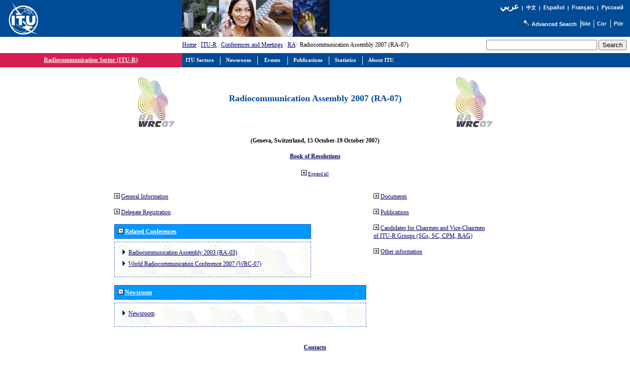

--- FILE ---
content_type: text/html
request_url: https://www.itu.int/net/ITU-R/index.asp?category=conferences&rlink=ra-07&expand=all%E2%8C%A9=ar&publications=0&other-information=0&general-information=0&empty5=0&delegate-registration=0&empty4=1&empty2=0&lang=en&related-conferences=1
body_size: 17964
content:

<link rel="stylesheet" type="text/css" href="asp/styles.css">

<html>
<head>
<meta http-equiv="Content-Type" content="text/html; charset=iso-8859-1">
<meta name="viewport" content="width=device-width, initial-scale=1.0">
<meta http-equiv="Content-Language" content="en">
<meta name="author" content="brweb">
<link href="/net/res/templates/v1.0/css/itu_new.css" rel="stylesheet" type="text/css">
<title>Radiocommunication Sector (ITU-R) - Radiocommunication Assembly 2007 (RA-07)</title>
<script type="text/javascript" src="/res/templates/v4.0/js/jquery.js"></script>

</head>
<body>
<div>
<a name="top"></a>
<table border="0" cellpadding="0" cellspacing="0" width="100%">
<tr style="background-color: #004B96;">
<td style="padding-left: 5pt; width: 190px;"><a href="/net/home/index.aspx"><img src ="/net/res/templates/images/logos/ITU-official-logo_75.gif" border="0" Width="190" Height="75" alt="International Telecommunication Union"></a></td>
<td style="padding-right: 5pt; padding-left: 5pt;">&nbsp;</td>
<td valign="top"><img src="/net/res/templates/images/top_images/top.jpg" border="0" Height="75" Width="300" alt="ITU"></td>
<td colspan="2" style="background-color: #004B96; color: white; font-size: 8pt; padding-top: 5pt; padding-right: 10pt; text-align: right" valign="top">
	<table border="0" cellpadding="0" cellspacing="0" style="background-color: #004B96; float: right;">
	<tr>
	<td style="font-weight: bold; background-color: #004B96; font-family: arial; color: white; text-align: right; white-space: nowrap;"><small>
	
	<a href="/net/ITU-R/index.asp?category=conferences&rlink=ra-07&expand=all%E2%8C%A9=ar&publications=0&other-information=0&general-information=0&empty5=0&delegate-registration=0&empty4=1&empty2=0&related-conferences=1&lang=ar" style="font-family: Traditional Arabic; font-size: 13pt; color:white; text-decoration: none; ">
	&#1593;&#1585;&#1576;&#1610;</a>&nbsp;&nbsp;|&nbsp;&nbsp;<a href="/net/ITU-R/index.asp?category=conferences&rlink=ra-07&expand=all%E2%8C%A9=ar&publications=0&other-information=0&general-information=0&empty5=0&delegate-registration=0&empty4=1&empty2=0&related-conferences=1&lang=zh" CssClass="topritems" style="font-family: SimSun; text-decoration: none; color: white;">&#20013;&#25991;</a>&nbsp;&nbsp;|&nbsp;&nbsp;<a href="/net/ITU-R/index.asp?category=conferences&rlink=ra-07&expand=all%E2%8C%A9=ar&publications=0&other-information=0&general-information=0&empty5=0&delegate-registration=0&empty4=1&empty2=0&related-conferences=1&lang=es" Class="topritems">Espa&#241;ol</a>&nbsp;&nbsp;|&nbsp;&nbsp;<a href="/net/ITU-R/index.asp?category=conferences&rlink=ra-07&expand=all%E2%8C%A9=ar&publications=0&other-information=0&general-information=0&empty5=0&delegate-registration=0&empty4=1&empty2=0&related-conferences=1&lang=fr" Class="topritems">Fran&#231;ais</a>&nbsp;&nbsp;|&nbsp;&nbsp;<a href="/net/ITU-R/index.asp?category=conferences&rlink=ra-07&expand=all%E2%8C%A9=ar&publications=0&other-information=0&general-information=0&empty5=0&delegate-registration=0&empty4=1&empty2=0&related-conferences=1&lang=ru" Class="topritems">&#1056;&#1091;&#1089;&#1089;&#1082;&#1080;&#1081;</a>
	
	</small></td>
	</tr>
	<tr>
	<td style="margin: 0px; font-size: 5pt;">&nbsp;</td></tr>
	<tr>
	<td style="margin: 0px; padding: 0px;">
		<table border="0" cellpadding="0" cellspacing="0" align="right">
		<tr>
		<td style="border-right: white 1px solid; padding-right: 5pt; white-space: nowrap;">&nbsp;<a href="http://www.itu.int/net/search/searchframe.aspx"><img src="/net/res/templates/images/misc/search_icon.gif" border="0" Width="16" Height="13" alt="Advanced Search"  ToolTip="Advanced Search"></a> <a href="http://www.itu.int/net/search/searchframe.aspx" class="topritems">Advanced Search</a></td>
		<td style="border-right: white 1px solid; padding-right: 5pt;"><a href="/home/sitemap.html" class="topritems"><img src="/res/templates/v4.0/images/misc/site-map.gif" border="0" width="19" height="17" alt="Site map"  ToolTip="Site map"></a></td>
	  <td style="border-right: white 1px solid; padding-left: 5pt; padding-right: 5pt;"><a href="/net/about/contact.aspx" class="topritems"><img src="/res/templates/v4.0/images/misc/contact-us.gif" border="0" width="19" height="17" alt="Contact us" ToolTip="Contact us" ></a></td>
	  <td style="padding-left: 5pt;"><a href="_page.print" class="topritems"><img src="/res/templates/v4.0/images/misc/printer.gif" border="0" width="19" height="17" alt="Print version"  ToolTip="Print version" ></a></td>
		</tr>
		</table>
	</td>
	</tr>
	</table>
</td>
</tr>
<tr>
<td colspan="2">&nbsp;</td>
<td style="font-size: 9pt;" valign="middle"><a href="/net/home/index.aspx">Home</a> : <a href="/ITU-R/go/rhome/en">ITU-R</a> : <a href="/ITU-R/go/rconf/en">Conferences and Meetings</a> : <a href=/ITU-R/go/ra/en>RA</a> : Radiocommunication Assembly 2007 (RA-07)</td>
<td align="right" valign="middle" style="padding: 5pt;">
		<table border="0" cellpadding="0" cellspacing="0" style="float: right;">
		<tr>
		<td style="white-space: nowrap; text-align: right; vertical-align: middle;">
		<form action="/net/itu_search/index.aspx" id="cse-search-box" style="margin: 0px; padding: 0px;">
		  <div>
			  <input type="hidden" name="cx" value="001276825495132238663:nqzm45z846q" />
			  <input type="hidden" name="cof" value="FORID:9" />
			  <input type="hidden" name="ie" value="UTF-8" />
			  <table border="0" cellpadding="0" cellspacing="0">
			  <tr>
			  <td>
			  <input type="text" name="q" size="26" />
			  </td>
			  <td style="padding-left: 2pt;">
			  <input type="submit" name="sa" value="Search" />
			  </td>
			  </tr>
			  </table>
		  </div>
	  </form>
	  <script type="text/javascript" src="http://www.google.com/coop/cse/brand?form=cse-search-box&lang=en"></script>
	  <td>
		</tr>
	  </table>
	</td>
</tr>
<tr valign="top">

	<td colspan="2" style="background-color: #D91D52; border-top: #D91D52 1px solid; border-bottom: #D91D52 1px solid; border-right: #D91D52 1px solid; width: 230pt; color: #FFFFFF; font-size: 9pt; font-weight: bold; text-align: center;" valign="middle"><a href='/ITU-R/go/rhome/en'><font color='#FFFFFF'>Radiocommunication Sector (ITU-R)</font></a></td>
	<td colspan="3" style="background-color:#004B96; height: 22pt; width:auto%; padding-left: 5pt;"><span id="awmAnchor-itu_en">
	&nbsp;</span></td>
	</tr>
	<tr valign="top">
	<td colspan="5" style="height: 350px; width: 100%; padding: 10pt 5pt 5pt 5pt; border-bottom: #004B96 1px solid;">

<!-- Print Section // -->

<script type="text/javascript">
<!--//
function redirectToSP(pSPURL) {
	var extDNS="www.itu.int";
	if(location.host==extDNS){
		document.location=pSPURL;
	}
	else{
		/*var r=confirm("This internal webpage has been migrated to SharePoint and is no longer being maintained up-to-date on FrontPage!\n\nDo you want to be redirected to the new page? (If you wish to stay on the old version click on <Cancel>)");
		if (r==true)
		{
			document.location="http://"+extDNS+pSPURL;
		};*/
		document.write('<div style="color: red; font-size: 1.3em; padding: 7px" align="center">This internal webpage has been migrated to SharePoint and is no longer being maintained up-to-date under FrontPage!<br/>Click on the following link to be redirected to the new page: <a href="'+'http://'+extDNS+pSPURL+'">'+'http://'+extDNS+pSPURL+'</a></div>');
	};
};
//-->
</script>
<center>
			<center>
			<p>
			<table width="60%" cellspacing="0" cellpadding="0" border="0">
			<tr>
			<td width="15%" valign="middle" align="center"><img src="/ITU-R/conferences/logos/ra-wrc-07s-72.jpg"></td>
			<td width="70%" valign="middle" align="center" dir=""><h2>Radiocommunication Assembly 2007 (RA-07)</td>
			<td width="15%" valign="middle" align="center"><img src="/ITU-R/conferences/logos/ra-wrc-07s-72.jpg"></td>
			</tr>
			<tr><td colspan="3">&nbsp;</td></tr>
			<tr>
			<td colspan="3" valign="middle" align="center"><table width='100%' cellpadding='3' cellspacing='0'><tr><td class='itur-td' dir = '' width='100%'><center><strong>(Geneva, Switzerland, 15 October-19 October 2007)</strong></center><br><center><a href='/publ/R-VADM-RES-2007/en'><strong>Book of Resolutions</strong></a></center></td></tr></table><br></td>
			</tr>
			<tr>
			<td colspan="3" valign="middle" align="center">
			
				<a href="/net/ITU-R/index.asp?category=conferences&rlink=ra-07&lang=en&expand=all"><img src='/net/ITU-R/images/plus.jpg' border='0'></a> <a href="/net/ITU-R/index.asp?category=conferences&rlink=ra-07&lang=en&expand=all" class="TSize8pt">Expand all</a>
				
			</td>
			</tr>
			</table>
			
				<table cellspacing="15" cellpadding="0" border="0">
				<tr>
				<td colspan="2" valign="middle" align="center"></td>
				</tr>
				<tr>
				<td valign="top" align="left">
				<table border='0' cellpadding='0' cellspacing='0'><tr><td class='' dir = ''><a href='/net/ITU-R/index.asp?category=conferences&rlink=ra-07&expand=all%E2%8C%A9=ar&publications=0&other-information=0&empty5=0&delegate-registration=0&empty4=1&empty2=0&lang=en&related-conferences=1&general-information=1'><img src='/net/ITU-R/images/plus.jpg' border='0'></a>&nbsp;<a href='/net/ITU-R/index.asp?category=conferences&rlink=ra-07&expand=all%E2%8C%A9=ar&publications=0&other-information=0&empty5=0&delegate-registration=0&empty4=1&empty2=0&lang=en&related-conferences=1&general-information=1'>General Information</a></td></tr></table><br><table border='0' cellpadding='0' cellspacing='0'><tr><td class='' dir = ''><a href='/net/ITU-R/index.asp?category=conferences&rlink=ra-07&expand=all%E2%8C%A9=ar&publications=0&other-information=0&general-information=0&empty5=0&empty4=1&empty2=0&lang=en&related-conferences=1&delegate-registration=1'><img src='/net/ITU-R/images/plus.jpg' border='0'></a>&nbsp;<a href='/net/ITU-R/index.asp?category=conferences&rlink=ra-07&expand=all%E2%8C%A9=ar&publications=0&other-information=0&general-information=0&empty5=0&empty4=1&empty2=0&lang=en&related-conferences=1&delegate-registration=1'>Delegate Registration</a></td></tr></table><br><table width='400' cellpadding='3' cellspacing='0'><tr><th class='itur-th' dir = ''><a href='/net/ITU-R/index.asp?category=conferences&rlink=ra-07&expand=all%E2%8C%A9=ar&publications=0&other-information=0&general-information=0&empty5=0&delegate-registration=0&empty4=1&empty2=0&lang=en&related-conferences=0'><img src='/net/ITU-R/images/moins.jpg' border='0'></a>&nbsp;<a href='/net/ITU-R/index.asp?category=conferences&rlink=ra-07&expand=all%E2%8C%A9=ar&publications=0&other-information=0&general-information=0&empty5=0&delegate-registration=0&empty4=1&empty2=0&lang=en&related-conferences=0'><font color='#FFFFFF'>Related Conferences</font></a></th></tr><tr><td style ='padding: 5pt 0pt 0pt 0pt;' colspan='2'><table class='itur-border' width='100%' cellpadding='3' cellspacing='5'><tr><td class='itur-td' dir = '' width='100%' background='/ITU-R/conferences/logos/ra-wrc-07-back.jpg'><ul class='itur-list-level1'><li class='bullet-level1'><a href='/net/ITU-R/index.asp?category=conferences&rlink=ra-03&lang=en'>Radiocommunication Assembly 2003 (RA-03)</a><li class='bullet-level1'><a href='/net/ITU-R/index.asp?category=conferences&rlink=wrc-07&lang=en'>World Radiocommunication Conference 2007 (WRC-07)</a></ul></td></tr></table></td></tr></table><br><table width='100%' cellpadding='3' cellspacing='0'><tr><th class='itur-th' dir = ''><a href='/net/ITU-R/index.asp?category=conferences&rlink=ra-07&expand=all%E2%8C%A9=ar&publications=0&other-information=0&general-information=0&empty5=0&delegate-registration=0&empty2=0&lang=en&related-conferences=1&empty4=0'><img src='/net/ITU-R/images/moins.jpg' border='0'></a>&nbsp;<a href='/net/ITU-R/index.asp?category=conferences&rlink=ra-07&expand=all%E2%8C%A9=ar&publications=0&other-information=0&general-information=0&empty5=0&delegate-registration=0&empty2=0&lang=en&related-conferences=1&empty4=0'><font color='#FFFFFF'>Newsroom</font></a></th></tr><tr><td style ='padding: 5pt 0pt 0pt 0pt;' colspan='2'><table class='itur-border' width='100%' cellpadding='3' cellspacing='5'><tr><td class='itur-td' dir = '' width='100%' background='/ITU-R/conferences/logos/ra-wrc-07-back.jpg'><ul class='itur-list-level1'><li class='bullet-level1'><a href='/newsroom/wrc/2007/index.html'>Newsroom</a></td></tr></table></td></tr></table><br>
				</td>
				<td valign="top" align="left">
				<table border='0' cellpadding='0' cellspacing='0'><tr><td class='' dir = ''><a href='/net/ITU-R/index.asp?category=conferences&rlink=ra-07&expand=all%E2%8C%A9=ar&publications=0&other-information=0&general-information=0&empty5=0&delegate-registration=0&empty4=1&empty2=0&lang=en&related-conferences=1&documents=1'><img src='/net/ITU-R/images/plus.jpg' border='0'></a>&nbsp;<a href='/net/ITU-R/index.asp?category=conferences&rlink=ra-07&expand=all%E2%8C%A9=ar&publications=0&other-information=0&general-information=0&empty5=0&delegate-registration=0&empty4=1&empty2=0&lang=en&related-conferences=1&documents=1'>Documents</a></td></tr></table><br><table border='0' cellpadding='0' cellspacing='0'><tr><td class='' dir = ''><a href='/net/ITU-R/index.asp?category=conferences&rlink=ra-07&expand=all%E2%8C%A9=ar&other-information=0&general-information=0&empty5=0&delegate-registration=0&empty4=1&empty2=0&lang=en&related-conferences=1&publications=1'><img src='/net/ITU-R/images/plus.jpg' border='0'></a>&nbsp;<a href='/net/ITU-R/index.asp?category=conferences&rlink=ra-07&expand=all%E2%8C%A9=ar&other-information=0&general-information=0&empty5=0&delegate-registration=0&empty4=1&empty2=0&lang=en&related-conferences=1&publications=1'>Publications</a></td></tr></table><br><table border='0' cellpadding='0' cellspacing='0'><tr><td class='' dir = ''><a href='/net/ITU-R/index.asp?category=conferences&rlink=ra-07&expand=all%E2%8C%A9=ar&publications=0&other-information=0&general-information=0&delegate-registration=0&empty4=1&empty2=0&lang=en&related-conferences=1&empty5=1'><img src='/net/ITU-R/images/plus.jpg' border='0'></a>&nbsp;<a href='/net/ITU-R/index.asp?category=conferences&rlink=ra-07&expand=all%E2%8C%A9=ar&publications=0&other-information=0&general-information=0&delegate-registration=0&empty4=1&empty2=0&lang=en&related-conferences=1&empty5=1'>Candidates for Chairmen and Vice-Chairmen<br>of ITU-R Groups (SGs, SC, CPM, RAG)</a></td></tr></table><br><table border='0' cellpadding='0' cellspacing='0'><tr><td class='' dir = ''><a href='/net/ITU-R/index.asp?category=conferences&rlink=ra-07&expand=all%E2%8C%A9=ar&publications=0&general-information=0&empty5=0&delegate-registration=0&empty4=1&empty2=0&lang=en&related-conferences=1&other-information=1'><img src='/net/ITU-R/images/plus.jpg' border='0'></a>&nbsp;<a href='/net/ITU-R/index.asp?category=conferences&rlink=ra-07&expand=all%E2%8C%A9=ar&publications=0&general-information=0&empty5=0&delegate-registration=0&empty4=1&empty2=0&lang=en&related-conferences=1&other-information=1'>Other information</a></td></tr></table><br>
				</td>
				</tr>
				<tr><td valign="top" colspan="2" align="left"><table width='100%' cellpadding='3' cellspacing='0'><tr><td class='itur-td' dir = '' width='100%'><center><a href='/net/ITU-R/index.asp?category=information&rlink=address-contacts&group=ra-07&lang=en'><strong>Contacts</strong></a></center></td></tr></table><br></td></tr>
				<tr><td valign="top" colspan="2" width="816" align="left"><table width='100%' cellpadding='3' cellspacing='0'><tr><th class='itur-th' dir = ''><a href='/net/ITU-R/index.asp?category=conferences&rlink=ra-07&expand=all%E2%8C%A9=ar&publications=0&other-information=0&general-information=0&empty5=0&delegate-registration=0&empty4=1&lang=en&related-conferences=1&empty2=0'><img src='/net/ITU-R/images/moins.jpg' border='0'></a>&nbsp;<a href='/net/ITU-R/index.asp?category=conferences&rlink=ra-07&expand=all%E2%8C%A9=ar&publications=0&other-information=0&general-information=0&empty5=0&delegate-registration=0&empty4=1&lang=en&related-conferences=1&empty2=0'><font color='#FFFFFF'>Newsflashes</font></a></th></tr><tr><td style ='padding: 5pt 0pt 0pt 0pt;' colspan='2'><table class='itur-border' width='100%' cellpadding='3' cellspacing='5'><tr><td class='itur-td' dir = '' width='100%'>
	<table cellpadding="3" width="100%" cellspacing="0">
	
	</table><br>
	</td></tr></table></td></tr></table><br></td></tr>
			
	<tr><td valign="top" width="100%" colspan="2"></td></tr>
	
	</table>
</center>
<!-- Print Section // -->
</td>
</tr>
</table>
<p class="paraSmall">&nbsp;</p>
<table border="0" cellpadding="0" cellspacing="0" width="100%">
<tr valign="top">
<td align="right" class="footeritems"><a href="#top" class="footeritems">Top</a>&nbsp;-&nbsp;<a href="/home/feedback/index.phtml" class="footeritems">Feedback</a>&nbsp;-&nbsp;<a href="/home/contact/index.html" class="footeritems">Contact us</a>&nbsp;-&nbsp; <a href="/home/copyright/index.html" class="footeritems">Copyright &#169; ITU&nbsp;2026</a> All Rights Reserved<br>
Contact for this page : <a href="/home/feedback/index.phtml?mail=brweb" class="footeritems">ITU-R Web Coordinator</a><br>
Updated : 2013-01-30</td>
<td>&nbsp;</td>
</tr>
</table>
<p class="paraSmall">&nbsp;</p>
</div>
<!-- ******** Begining Top Menu ******** -->
<span id='xawmMenuPathImg-itu_en' style='position:relative;'><img id='awmMenuPathImg-itu_en' src='/net/res/templates/menus/awmmenupath.gif' alt=''></span><script type='text/javascript'>var MenuLinkedBy='AllWebMenus [4]', awmBN='624'; awmAltUrl='';</script><script charset='UTF-8' src='/net/res/templates/menus/itu_en.js' language='JavaScript1.2' type='text/javascript'></script><script type='text/javascript'>awmBuildMenu();</script>
<!-- ******** END Top Menu ******** -->
</body>
</html>


--- FILE ---
content_type: text/css
request_url: https://www.itu.int/net/ITU-R/asp/styles.css
body_size: 9089
content:
/*------------------------*/
/*Author : Laurent MARQUET*/
/*Last revision : 25/09/2008*/
/*------------------------*/



/*Tables*/
TH{vertical-align:top; text-align:left; font-weight:bold; }
TR{vertical-align:top; }



/*Lists*/
.bullet-level0{margin-bottom:0px; }
.bullet-level1{margin-bottom:7px; }
.bullet-level2{margin-bottom:2px}
.bullet-links{margin-bottom:2px}



/*itu-r*/
.itur-border{border:1px dashed #3366CC; }
.itur-header{border:1px solid #3366CC; }
.itur-th{height:20px; background-color: #0099FF; border: #3366CC 1px solid; color: #FFFFFF; font-family: Verdana; font-size: 9pt; font-weight: bold; padding: 5pt; }
.itur-th-noborder{height:20px; background-color: #0099FF; color: #FFFFFF; font-family: Verdana; font-size: 9pt; font-weight: bold; padding: 5pt; }
.itur-th-home{height:20px; background-color: #C7D3E7; border: #1F59A2 1px solid; color: #000000; font-family: Verdana; font-size: 9pt; padding: 5pt; }
.itur-th-itu{height:20px; background-color: #004B96; border: #004B96 1px solid; color: #FFFFFF; font-family: Verdana; font-size: 9pt; font-weight: bold; padding: 5pt; }
.itur-tharabic{text-align:right; direction:rtl; height:20px; background-color: #0099FF; border: #3366CC 1px solid; color: #FFFFFF; font-family: Simplified Arabic; font-size: 9pt; font-weight: bold; padding: 5pt; }
.itur-th-noborderarabic{text-align:right; direction:rtl; height:20px; background-color: #0099FF; color: #FFFFFF; font-family: Simplified Arabic; font-size: 9pt; font-weight: bold; padding: 5pt; }
.itur-th-homearabic{text-align:right; direction:rtl; height:20px; background-color: #C7D3E7; border: #1F59A2 1px solid; color: #000000; font-family: Simplified Arabic; font-size: 9pt; padding: 5pt; }
.itur-th-ituarabic{text-align:right; direction:rtl; height:20px; background-color: #004B96; border: #004B96 1px solid; color: #FFFFFF; font-family: Simplified Arabic; font-size: 9pt; font-weight: bold; padding: 5pt; }
.itur-td{text-align:left}
.itur-tdarabic{text-align:right; direction:rtl; }
.itur-background{background-color:#E6F1FF;}
.itur-h2{font-size:1.5em; color:#FFFFFF; font-weight:bold; }
.itur-title{font-size:1.1em; color:#5B84D7; font-weight:bold; }
.break-td{background-color:#D7F2FD; vertical-align:middle; }
.itur-list-empty{list-style-image:url('/ITU-R/images/bullet-empty.gif'); margin-left:20px; margin-top:5px; margin-bottom:10px; }
.itur-list-emptyarabic{list-style-image:url('/ITU-R/images/bullet-empty.gif'); margin-right:20px; margin-top:5px; margin-bottom:10px; }
.itur-list-level1{list-style-image:url('/ITU-R/images/bullet1-itur.gif'); margin-left:20px; margin-top:5px; margin-bottom:10px; padding-left:0px; }
.itur-list-level1arabic{list-style-image:url('/ITU-R/images/bullet1-itur-left.gif'); margin-right:20px; margin-top:5px; margin-bottom:10px; padding-right:0px; }
.itur-list-level2{list-style-image:url('/ITU-R/images/bullet2-itur.gif'); margin-left:40px; margin-top:5px; margin-bottom:10px; padding-left:0px; }
.itur-list-level2arabic{list-style-image:url('/ITU-R/images/bullet2-itur.gif'); margin-right:40px; margin-top:5px; margin-bottom:10px; padding-right:0px; }
.news-border{border:1px solid #99CCFF; padding-bottom:10px; }
.news-th{background-color:#D2F0FF; color:#000066; }
.news-td{}
.arabic{text-align:right; direction:rtl; }
.manage-items{color:#FF6600; text-decoration: none; }



/*study-groups*/
.rsg-border{border:1px dashed #058B60; }
.rsg-header{border:1px solid #058B60; }
.rsg-th{height:20px; background-color: #37ACAB; border: #058B60 1px solid; color: #FFFFFF; font-family: Verdana; font-size: 9pt; font-weight: bold; padding: 5pt; }
.rsg-tharabic{text-align:right; direction:rtl; height:20px; background-color: #37ACAB; border: #058B60 1px solid; color: #FFFFFF; font-family: Verdana; font-size: 9pt; font-weight: bold; padding: 5pt; }
.rsg-td{}
.rsg-background{background-color:#E9FDF3; }
.rsg-tdarabic{text-align:right; direction:rtl; }
.rsg-h2{font-size:1.5em; color:#FFFFFF; font-weight:bold; }
.rsg-title{font-size:1.1em; color:#37ACAB; font-weight:bold; }
.rsg-list-level1{list-style-image:url('/ITU-R/images/bullet1-rsg.gif'); margin-left:20px; margin-top:5px; margin-bottom:10px; }
.rsg-list-level1arabic{list-style-image:url('/ITU-R/images/bullet1-rsg-left.gif'); margin-right:20px; margin-top:5px; margin-bottom:10px; }
.rsg-list-level2{list-style-image:url('/ITU-R/images/bullet2-rsg.gif'); margin-left:40px; margin-top:5px; margin-bottom:10px; }
.rsg-list-level2arabic{list-style-image:url('/ITU-R/images/bullet2-rsg.gif'); margin-right:40px; margin-top:5px; margin-bottom:10px; }



/*space*/
.rspa-border{border:1px dashed #4419AF; }
.rspa-header{border:1px solid #4419AF; }
.rspa-th{height:20px; background-color: #532295; border: #4419af 1px solid; color: #FFFFFF; font-family: Verdana; font-size: 9pt; font-weight: bold; padding: 5pt; }
.rspa-tharabic{text-align:right; direction:rtl; height:20px; background-color: #532295; border: #4419af 1px solid; color: #FFFFFF; font-family: Verdana; font-size: 9pt; font-weight: bold; padding: 5pt; }
.rspa-td{}
.rspa-tdarabic{text-align:right; direction:rtl; }
.rspa-background{background-color:#F3EEFB; }
.rspa-h2{font-size:1.5em; color:#FFFFFF; font-weight:bold; }
.rspa-title{font-size:1.1em; color:#532295; font-weight:bold; }
.rspa-list-level1{list-style-image:url('/ITU-R/images/bullet1-rspa.gif'); margin-left:20px; margin-top:5px; margin-bottom:10px; }
.rspa-list-level1arabic{list-style-image:url('/ITU-R/images/bullet1-rspa-left.gif'); margin-right:20px; margin-top:5px; margin-bottom:10px; }
.rspa-list-level2{list-style-image:url('/ITU-R/images/bullet2-rspa.gif'); margin-left:40px; margin-top:5px; margin-bottom:10px; }
.rspa-list-level2arabic{list-style-image:url('/ITU-R/images/bullet2-rspa.gif'); margin-right:40px; margin-top:5px; margin-bottom:10px; }



/*terrestrial*/
.rter-border{border:1px dashed #993300; }
.rter-header{border:1px solid #993300; }
.rter-th{height:20px; background-color: #C53C27; border: #993300 1px solid; color: #FFFFFF; font-family: Verdana; font-size: 9pt; font-weight: bold; padding: 5pt; }
.rter-tharabic{text-align:right; direction:rtl; height:20px; background-color: #C53C27; border: #993300 1px solid; color: #FFFFFF; font-family: Verdana; font-size: 9pt; font-weight: bold; padding: 5pt; }
.rter-td{}
.rter-tdarabic{text-align:right; direction:rtl; }
.rter-background{background-color:#FFF0CC; }
.rter-h2{font-size:1.5em; color:#FFFFFF; font-weight:bold; }
.rter-title{font-size:1.1em; color:#FF6600; font-weight:bold; }
.rter-list-level1{list-style-image:url('/ITU-R/images/bullet1-rter.gif'); margin-left:20px; margin-top:5px; margin-bottom:10px }
.rter-list-level1arabic{list-style-image:url('/ITU-R/images/bullet1-rter-left.gif'); margin-right:20px; margin-top:5px; margin-bottom:10px; }
.rter-list-level2{list-style-image:url('/ITU-R/images/bullet2-rter.gif'); margin-left:40px; margin-top:5px; margin-bottom:10px; }
.rter-list-level2arabic{list-style-image:url('/ITU-R/images/bullet2-rter.gif'); margin-right:40px; margin-top:5px; margin-bottom:10px; }



/*FontSize*/
/*.smalltext{margin-top:0px; font-size:10px; font-family:verdana,arial; }*/
.h2{font-size:1.5em; color:#3366CC; font-weight:bold; }
.TSize8pt{margin-top:0px; font-size:9px; font-family:Verdana; }



/*BulletedLists*/
/*.bulletlist-blue{list-style-image:url('/images/bullets/bluebullet.gif'); margin-left:20px; margin-top:5px; margin-bottom:5px; font-family:'TrebuchetMS',arial; }*/
/*.bulletlist-red{list-style-image:url('/images/bullets/redbullet.gif'); margin-left:20px; margin-top:5px; margin-bottom:5px; font-family:'TrebuchetMS',arial; }*/
/*.arrowlist-blue{list-style-image:url('/images/arrows/arrow.gif'); margin-left:20px; margin-top:5px; margin-bottom:5px; font-family:'TrebuchetMS',arial; }*/
/*.arrowlist-red{list-style-image:url('/images/arrows/redarrow.gif'); margin-left:20px; margin-top:5px; margin-bottom:5px; font-family:'TrebuchetMS',arial; }*/



/*SG Colors*/
/*.rter-border{border:1px dashed #1F59A2; }*/
/*.rter-header{border:1px solid #1F59A2; }*/
/*.rter-th{height:20px; background-color: #C7D3E7; border: #1F59A2 1px solid; color: #000000; font-family: Verdana; font-size: 9pt; font-weight: bold; padding: 5pt; }*/
/*.rter-border{border:1px solid #CC0000; padding-bottom:10px; }*/
/*.rter-th{background-color:#EA5E00; color:#FFFFFF; }*/
/*FF6600/993300/FF9900*/

/*ITU-R Blue: 004B96; ITU Grey-Blue: C7D3E7; ITU-R Red : D91D52*/

table.table-border-rsg, table.table-border-default, table.table-border-light { border-collapse: collapse; }
table.table-border-rsg td     { border: 1px solid #058B60; }
table.table-border-default td { border: 1px solid #0099FF; }
table.table-border-light td   { border: 1px solid #99CCFF; }

